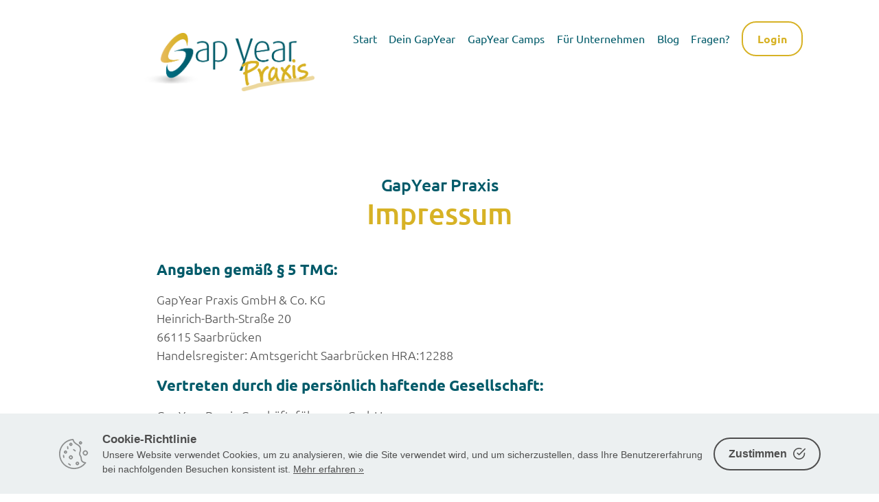

--- FILE ---
content_type: text/html; charset=UTF-8
request_url: https://gapyearpraxis.de/impressum
body_size: 3509
content:
<!DOCTYPE html>

<html lang="de">

<head>

    <meta charset="utf-8">
    <meta name="viewport" content="width=device-width, height=device-height, initial-scale=1.0, user-scalable=0, minimum-scale=1.0, maximum-scale=1.0, shrink-to-fit=no">
    <meta name="csrf-token" content="2CxsfgiQgx7ugjHbNMv0GfvcLbJnG5TsH0YFwW7f" />

    <title>Impressum - GapYear Praxis</title>

            <link rel="stylesheet" type="text/css" href="https://gapyearpraxis.de/css/app.css">

    <link href="https://fonts.googleapis.com/icon?family=Material+Icons" rel="stylesheet">
    <script src="https://cdn.jsdelivr.net/npm/sweetalert2@9"></script>

</head>

<body>

    <div class="container-fluid blog-main-container">

    <div class="row gyp-nav gyp-nav--alt justify-cotentent-between mt-5 ">

        <div class="col-8 col-md-3 col-lg-2 offset-1 ">
            <img class="gyp-nav__main-logo" src="https://gapyearpraxis.de/img/logo.png">
        </div>

        <div class="col-2 ml-auto d-block d-lg-none hidden-lg gyp-nav__menu do-blur" id="gyp-nav__menu">
            <img class="img-fluid" src="https://gapyearpraxis.de/img/gyp-menu-icon-alt.svg">
        </div>

        <nav class="col-12 col-lg-8 offset-lg-1 col-md-8 d-none d-lg-block gyp-nav__main">
            <div class="d-flex justify-cotentent-between">
                <img class="gyp-nav__main-logo d-lg-none" src=" https://gapyearpraxis.de/img/logo.png">
                <img class="ml-auto gyp-nav__icon gyp-nav__menu d-lg-none align-self-start" src="https://gapyearpraxis.de/img/gyp-close-icon.svg">

            </div>
            <ul class=" d-flex flex-column flex-lg-row justify-content-between">
                <li><a class="" href="https://gapyearpraxis.de">Start</a></li>
                <li><a class="" href="https://gapyearpraxis.de/young_potentials">Dein GapYear</a></li>
                <li><a class="" href="https://gapyearpraxis.de/gapyearcamps">GapYear Camps</a></li>
                <li><a class="" href="https://gapyearpraxis.de/enterprises">Für Unternehmen</a></li>
                <li><a href="https://gapyearpraxis.de/blog" class="">Blog</a></li>
                <li><a href="https://gapyearpraxis.de/faq" class="">Fragen?</a></li>
                <li class="mt-5 mx-auto mx-lg-0 mt-lg-0"><a href="https://login.gapyearpraxis.de" class="gyp-nav-registration call-to-action hvr-sweep-to-bottom">Login</a></li>
            </ul>
        </nav>

    </div>

</div>

    <div class="do-blur">
                        <div id="main-container" class="main-container-class">
                <div class="container-fluid">

                <section class="standalone-page">

                    <div class="row">

                        <div class="col-md-10 offset-md-1">
                            <div class="page-header">
                                <h4 class="subtitle text-center">GapYear Praxis</h4>
                                <h1 class="title text-center"><span class="yellow"> Impressum</span> </h1>
                            </div>
                        </div>


                    </div>


                    <div class="row"><div class="page-body col-md-8 offset-md-2">

                        <h5>Angaben gemäß § 5 TMG:</h5>
                            <p>
                                GapYear Praxis GmbH & Co. KG<br>
                                Heinrich-Barth-Straße 20<br>
                                66115 Saarbrücken<br>
                                Handelsregister: Amtsgericht Saarbrücken HRA:12288
                            </p>

                        <h5>Vertreten durch die persönlich haftende Gesellschaft:</h5>
                            <p>
                                GapYear Praxis Geschäftsführungs GmbH<br>
                                Handelsregister: Amtsgericht Saarbrücken HRB 104330<br>
                                Sitz: Saarbrücken<br>
                                Geschäftsführerin: Dipl. Kauffr. Gabriela Gross
                            </p>

                        <h5>Kontakt:</h5>
                            <p>
                                Telefon: +49 (0) 681 7619921<br>
                                E-Mail: <a href="/cdn-cgi/l/email-protection" class="__cf_email__" data-cfemail="3e5551504a5f554a7e595f4e475b5f4c4e4c5f46574d105a5b">[email&#160;protected]</a> <br>
                                Web: www.gapyearpraxis.de
                            </p>

                        <h5>Umsatzsteuer:</h5>
                            <p>
                                Umsatzsteuer-Identifikationsnummer gemäß §27 a Umsatzsteuergesetz:<br>
                                DE316029152
                            </p>

                    </div></div>

                </section>

        </div>
    </div>

    </div>

    <div class="gyp-footer gyp-footer-small container-fluid ">

    
    <div class="row gyp-footer__nav-container gyp-footer-small__nav-container no-gutters mx-5 py-5">
        <div class="col-lg-3 col-12 py-3 py-lg-0">
            © 2020 GapYear Praxis GmbH & Co. KG.
        </div>
        <div class="col-lg-9 col-12">
            <div class="gyp-footer__nav-list d-flex flex-column justify-content align-items-end flex-lg-row  justify-content-lg-between">
                <a class="gyp-footer__nav" href="https://gapyearpraxis.de/impressum">Impressum</a>
                <a class="gyp-footer__nav" href="https://gapyearpraxis.de/datenschutz">Datenschutz</a>
                <a class="gyp-footer__nav" href="https://gapyearpraxis.de/agb">AGB</a>
                <a class="gyp-footer__nav" href="https://gapyearpraxis.de/about">About GapYear Praxis</a>
                <div class="d-flex justify-content py-3 py-lg-0">
                    <a class="gyp-footer__nav gyp-footer__logo logo-facebook" aria-label="Facebook Page" href="https://www.facebook.com/gapyearpraxis/"></a>
                    <a class="gyp-footer__nav gyp-footer__logo logo-instagram"  aria-label="Instagram Page" href="https://www.instagram.com/gapyearpraxis/"></a>

                </div>
            </div>
        </div>
    </div>

</div>

    <script data-cfasync="false" src="/cdn-cgi/scripts/5c5dd728/cloudflare-static/email-decode.min.js"></script><script>
        function changeLogoToProfession() {
            document.getElementById('main-logo').src = "https://gapyearpraxis.de/img/logo-2-temp.png";
        }
    </script>
    <script>
        ChangeLogoToProfessionIfRequested();
    </script>
    <script src="https://code.jquery.com/jquery-3.5.1.min.js" integrity="sha256-9/aliU8dGd2tb6OSsuzixeV4y/faTqgFtohetphbbj0=" crossorigin="anonymous"></script>
    <script src="https://cdn.jsdelivr.net/npm/popper.js@1.16.0/dist/umd/popper.min.js" integrity="sha384-Q6E9RHvbIyZFJoft+2mJbHaEWldlvI9IOYy5n3zV9zzTtmI3UksdQRVvoxMfooAo" crossorigin="anonymous"></script>
    <script src="https://stackpath.bootstrapcdn.com/bootstrap/4.4.1/js/bootstrap.min.js" integrity="sha384-wfSDF2E50Y2D1uUdj0O3uMBJnjuUD4Ih7YwaYd1iqfktj0Uod8GCExl3Og8ifwB6" crossorigin="anonymous"></script>
    <script>
        function replaceColor(color1, color2) {
            var keys = Object.values(window.getComputedStyle($('html').get(0)));
            var filteredKeys = keys.filter(function(key) {
                return key.indexOf('color') > -1
            });
            var colors = /^#?([a-f\d]{2})([a-f\d]{2})([a-f\d]{2})$/i.exec(color1).splice(1, 3);
            var rgb = 'rgb(' + colors.map(function(color) {
                return parseInt(color, 16)
            }).join(', ') + ')';
            $("*").each(function(index, element) {
                filteredKeys.forEach(function(key) {
                    if ($(element).css(key) == rgb) {
                        $(element).css(key, color2);
                    }
                });
            });
        }

        function changeColorsToProfession() {
            replaceColor("#d7b225", "#973d80");
        }
        ChangeColorsToProfessionIfRequested();
    </script>
        
    <script>
        //animations


        (function($, win) {
            $.fn.inViewport = function(cb) {
                return this.each(function(i, el) {
                    function visPx() {
                        var elH = $(el).outerHeight(),
                            H = $(win).height(),
                            r = el.getBoundingClientRect(),
                            t = r.top,
                            b = r.bottom;
                        return cb.call(el, Math.max(0, t > 0 ? Math.min(elH, H - t) : Math.min(b, H)));
                    }
                    visPx();
                    $(win).on("resize scroll", visPx);
                });
            };
        }(jQuery, window));

        var parterVisible = false;

        $(document).ready(function() {
            $('.partners-container').inViewport(function(px) {
                if (px > 0 && !parterVisible) {
                    parterVisible = true;
                    $(this, '.parter-images').addClass('partners-fade-in')
                }

            })
            var testimonialVisible = false;
            $('.testimonial-container').inViewport(function(px) {
                if (px > 0 && !testimonialVisible) {
                    testimonialVisible = true;
                    $('.testimonial-container').addClass('wobbling')
                }

            })


        });
    </script>

    <script>
        $.ajaxSetup({
            headers: {
                'X-CSRF-TOKEN': $('meta[name="csrf-token"]').attr('content')
            }
        });
        //enable menu
        $(document).ready(function() {

            $('.gyp-nav__menu').click(function() {
                $('.gyp-nav__main').toggleClass('gyp-nav__main--active');

                $('.do-blur').toggleClass('blur');
            });


        });
    </script>

    <link rel="stylesheet" href="https://cdn.jsdelivr.net/npm/cookie-consent-box@2.4.0/dist/cookie-consent-box.min.css" />
    <script defer src="https://cdn.jsdelivr.net/npm/cookie-consent-box@2.4.0/dist/cookie-consent-box.min.js"></script>

    <script>CookieBoxConfig = { backgroundColor: '#ecf0f1', url: 'https://gapyearpraxis.de/datenschutz/', textColor: '#4e4e4e', language: 'de' }</script>

    
    <script >
        if (!document.getElementById('gReCaptchaScript')) {
            let reCaptchaScript = document.createElement('script');
            reCaptchaScript.setAttribute('src', 'https://www.google.com/recaptcha/api.js?render=6LdbtzYqAAAAAOJj2Q4sFszcxwu2Gc8CWT0rZePd&hl=en');
            reCaptchaScript.async = true;
            reCaptchaScript.defer = true;
            document.head.appendChild(reCaptchaScript);
        }
    </script>



<script >
    function refreshReCaptchaV3(fieldId,action){
        return new Promise(function (resolve, reject) {
            grecaptcha.ready(function () {
                grecaptcha.execute(window['client'+fieldId], {
                    action: action
                }).then(resolve);
            });
        });
    }

    function getReCaptchaV3Response(fieldId){
        return grecaptcha.getResponse(window['client'+fieldId])
    }
</script>



    <script async src="https://www.googletagmanager.com/gtag/js?id=UA-78978976-3"></script>
    <script>
        window.dataLayer = window.dataLayer || [];

        function gtag() {
            dataLayer.push(arguments);
        }

        gtag('js', new Date());
        gtag('config', 'UA-78978976-3', {'anonymize_ip': true});
    </script>

<script defer src="https://static.cloudflareinsights.com/beacon.min.js/vcd15cbe7772f49c399c6a5babf22c1241717689176015" integrity="sha512-ZpsOmlRQV6y907TI0dKBHq9Md29nnaEIPlkf84rnaERnq6zvWvPUqr2ft8M1aS28oN72PdrCzSjY4U6VaAw1EQ==" data-cf-beacon='{"version":"2024.11.0","token":"0e20b83b9daa4da5b9bc8c1b2b4984db","r":1,"server_timing":{"name":{"cfCacheStatus":true,"cfEdge":true,"cfExtPri":true,"cfL4":true,"cfOrigin":true,"cfSpeedBrain":true},"location_startswith":null}}' crossorigin="anonymous"></script>
</body>

</html>

--- FILE ---
content_type: text/html; charset=utf-8
request_url: https://www.google.com/recaptcha/api2/anchor?ar=1&k=6LdbtzYqAAAAAOJj2Q4sFszcxwu2Gc8CWT0rZePd&co=aHR0cHM6Ly9nYXB5ZWFycHJheGlzLmRlOjQ0Mw..&hl=en&v=PoyoqOPhxBO7pBk68S4YbpHZ&size=invisible&anchor-ms=20000&execute-ms=30000&cb=2dycbe4gaa4i
body_size: 48618
content:
<!DOCTYPE HTML><html dir="ltr" lang="en"><head><meta http-equiv="Content-Type" content="text/html; charset=UTF-8">
<meta http-equiv="X-UA-Compatible" content="IE=edge">
<title>reCAPTCHA</title>
<style type="text/css">
/* cyrillic-ext */
@font-face {
  font-family: 'Roboto';
  font-style: normal;
  font-weight: 400;
  font-stretch: 100%;
  src: url(//fonts.gstatic.com/s/roboto/v48/KFO7CnqEu92Fr1ME7kSn66aGLdTylUAMa3GUBHMdazTgWw.woff2) format('woff2');
  unicode-range: U+0460-052F, U+1C80-1C8A, U+20B4, U+2DE0-2DFF, U+A640-A69F, U+FE2E-FE2F;
}
/* cyrillic */
@font-face {
  font-family: 'Roboto';
  font-style: normal;
  font-weight: 400;
  font-stretch: 100%;
  src: url(//fonts.gstatic.com/s/roboto/v48/KFO7CnqEu92Fr1ME7kSn66aGLdTylUAMa3iUBHMdazTgWw.woff2) format('woff2');
  unicode-range: U+0301, U+0400-045F, U+0490-0491, U+04B0-04B1, U+2116;
}
/* greek-ext */
@font-face {
  font-family: 'Roboto';
  font-style: normal;
  font-weight: 400;
  font-stretch: 100%;
  src: url(//fonts.gstatic.com/s/roboto/v48/KFO7CnqEu92Fr1ME7kSn66aGLdTylUAMa3CUBHMdazTgWw.woff2) format('woff2');
  unicode-range: U+1F00-1FFF;
}
/* greek */
@font-face {
  font-family: 'Roboto';
  font-style: normal;
  font-weight: 400;
  font-stretch: 100%;
  src: url(//fonts.gstatic.com/s/roboto/v48/KFO7CnqEu92Fr1ME7kSn66aGLdTylUAMa3-UBHMdazTgWw.woff2) format('woff2');
  unicode-range: U+0370-0377, U+037A-037F, U+0384-038A, U+038C, U+038E-03A1, U+03A3-03FF;
}
/* math */
@font-face {
  font-family: 'Roboto';
  font-style: normal;
  font-weight: 400;
  font-stretch: 100%;
  src: url(//fonts.gstatic.com/s/roboto/v48/KFO7CnqEu92Fr1ME7kSn66aGLdTylUAMawCUBHMdazTgWw.woff2) format('woff2');
  unicode-range: U+0302-0303, U+0305, U+0307-0308, U+0310, U+0312, U+0315, U+031A, U+0326-0327, U+032C, U+032F-0330, U+0332-0333, U+0338, U+033A, U+0346, U+034D, U+0391-03A1, U+03A3-03A9, U+03B1-03C9, U+03D1, U+03D5-03D6, U+03F0-03F1, U+03F4-03F5, U+2016-2017, U+2034-2038, U+203C, U+2040, U+2043, U+2047, U+2050, U+2057, U+205F, U+2070-2071, U+2074-208E, U+2090-209C, U+20D0-20DC, U+20E1, U+20E5-20EF, U+2100-2112, U+2114-2115, U+2117-2121, U+2123-214F, U+2190, U+2192, U+2194-21AE, U+21B0-21E5, U+21F1-21F2, U+21F4-2211, U+2213-2214, U+2216-22FF, U+2308-230B, U+2310, U+2319, U+231C-2321, U+2336-237A, U+237C, U+2395, U+239B-23B7, U+23D0, U+23DC-23E1, U+2474-2475, U+25AF, U+25B3, U+25B7, U+25BD, U+25C1, U+25CA, U+25CC, U+25FB, U+266D-266F, U+27C0-27FF, U+2900-2AFF, U+2B0E-2B11, U+2B30-2B4C, U+2BFE, U+3030, U+FF5B, U+FF5D, U+1D400-1D7FF, U+1EE00-1EEFF;
}
/* symbols */
@font-face {
  font-family: 'Roboto';
  font-style: normal;
  font-weight: 400;
  font-stretch: 100%;
  src: url(//fonts.gstatic.com/s/roboto/v48/KFO7CnqEu92Fr1ME7kSn66aGLdTylUAMaxKUBHMdazTgWw.woff2) format('woff2');
  unicode-range: U+0001-000C, U+000E-001F, U+007F-009F, U+20DD-20E0, U+20E2-20E4, U+2150-218F, U+2190, U+2192, U+2194-2199, U+21AF, U+21E6-21F0, U+21F3, U+2218-2219, U+2299, U+22C4-22C6, U+2300-243F, U+2440-244A, U+2460-24FF, U+25A0-27BF, U+2800-28FF, U+2921-2922, U+2981, U+29BF, U+29EB, U+2B00-2BFF, U+4DC0-4DFF, U+FFF9-FFFB, U+10140-1018E, U+10190-1019C, U+101A0, U+101D0-101FD, U+102E0-102FB, U+10E60-10E7E, U+1D2C0-1D2D3, U+1D2E0-1D37F, U+1F000-1F0FF, U+1F100-1F1AD, U+1F1E6-1F1FF, U+1F30D-1F30F, U+1F315, U+1F31C, U+1F31E, U+1F320-1F32C, U+1F336, U+1F378, U+1F37D, U+1F382, U+1F393-1F39F, U+1F3A7-1F3A8, U+1F3AC-1F3AF, U+1F3C2, U+1F3C4-1F3C6, U+1F3CA-1F3CE, U+1F3D4-1F3E0, U+1F3ED, U+1F3F1-1F3F3, U+1F3F5-1F3F7, U+1F408, U+1F415, U+1F41F, U+1F426, U+1F43F, U+1F441-1F442, U+1F444, U+1F446-1F449, U+1F44C-1F44E, U+1F453, U+1F46A, U+1F47D, U+1F4A3, U+1F4B0, U+1F4B3, U+1F4B9, U+1F4BB, U+1F4BF, U+1F4C8-1F4CB, U+1F4D6, U+1F4DA, U+1F4DF, U+1F4E3-1F4E6, U+1F4EA-1F4ED, U+1F4F7, U+1F4F9-1F4FB, U+1F4FD-1F4FE, U+1F503, U+1F507-1F50B, U+1F50D, U+1F512-1F513, U+1F53E-1F54A, U+1F54F-1F5FA, U+1F610, U+1F650-1F67F, U+1F687, U+1F68D, U+1F691, U+1F694, U+1F698, U+1F6AD, U+1F6B2, U+1F6B9-1F6BA, U+1F6BC, U+1F6C6-1F6CF, U+1F6D3-1F6D7, U+1F6E0-1F6EA, U+1F6F0-1F6F3, U+1F6F7-1F6FC, U+1F700-1F7FF, U+1F800-1F80B, U+1F810-1F847, U+1F850-1F859, U+1F860-1F887, U+1F890-1F8AD, U+1F8B0-1F8BB, U+1F8C0-1F8C1, U+1F900-1F90B, U+1F93B, U+1F946, U+1F984, U+1F996, U+1F9E9, U+1FA00-1FA6F, U+1FA70-1FA7C, U+1FA80-1FA89, U+1FA8F-1FAC6, U+1FACE-1FADC, U+1FADF-1FAE9, U+1FAF0-1FAF8, U+1FB00-1FBFF;
}
/* vietnamese */
@font-face {
  font-family: 'Roboto';
  font-style: normal;
  font-weight: 400;
  font-stretch: 100%;
  src: url(//fonts.gstatic.com/s/roboto/v48/KFO7CnqEu92Fr1ME7kSn66aGLdTylUAMa3OUBHMdazTgWw.woff2) format('woff2');
  unicode-range: U+0102-0103, U+0110-0111, U+0128-0129, U+0168-0169, U+01A0-01A1, U+01AF-01B0, U+0300-0301, U+0303-0304, U+0308-0309, U+0323, U+0329, U+1EA0-1EF9, U+20AB;
}
/* latin-ext */
@font-face {
  font-family: 'Roboto';
  font-style: normal;
  font-weight: 400;
  font-stretch: 100%;
  src: url(//fonts.gstatic.com/s/roboto/v48/KFO7CnqEu92Fr1ME7kSn66aGLdTylUAMa3KUBHMdazTgWw.woff2) format('woff2');
  unicode-range: U+0100-02BA, U+02BD-02C5, U+02C7-02CC, U+02CE-02D7, U+02DD-02FF, U+0304, U+0308, U+0329, U+1D00-1DBF, U+1E00-1E9F, U+1EF2-1EFF, U+2020, U+20A0-20AB, U+20AD-20C0, U+2113, U+2C60-2C7F, U+A720-A7FF;
}
/* latin */
@font-face {
  font-family: 'Roboto';
  font-style: normal;
  font-weight: 400;
  font-stretch: 100%;
  src: url(//fonts.gstatic.com/s/roboto/v48/KFO7CnqEu92Fr1ME7kSn66aGLdTylUAMa3yUBHMdazQ.woff2) format('woff2');
  unicode-range: U+0000-00FF, U+0131, U+0152-0153, U+02BB-02BC, U+02C6, U+02DA, U+02DC, U+0304, U+0308, U+0329, U+2000-206F, U+20AC, U+2122, U+2191, U+2193, U+2212, U+2215, U+FEFF, U+FFFD;
}
/* cyrillic-ext */
@font-face {
  font-family: 'Roboto';
  font-style: normal;
  font-weight: 500;
  font-stretch: 100%;
  src: url(//fonts.gstatic.com/s/roboto/v48/KFO7CnqEu92Fr1ME7kSn66aGLdTylUAMa3GUBHMdazTgWw.woff2) format('woff2');
  unicode-range: U+0460-052F, U+1C80-1C8A, U+20B4, U+2DE0-2DFF, U+A640-A69F, U+FE2E-FE2F;
}
/* cyrillic */
@font-face {
  font-family: 'Roboto';
  font-style: normal;
  font-weight: 500;
  font-stretch: 100%;
  src: url(//fonts.gstatic.com/s/roboto/v48/KFO7CnqEu92Fr1ME7kSn66aGLdTylUAMa3iUBHMdazTgWw.woff2) format('woff2');
  unicode-range: U+0301, U+0400-045F, U+0490-0491, U+04B0-04B1, U+2116;
}
/* greek-ext */
@font-face {
  font-family: 'Roboto';
  font-style: normal;
  font-weight: 500;
  font-stretch: 100%;
  src: url(//fonts.gstatic.com/s/roboto/v48/KFO7CnqEu92Fr1ME7kSn66aGLdTylUAMa3CUBHMdazTgWw.woff2) format('woff2');
  unicode-range: U+1F00-1FFF;
}
/* greek */
@font-face {
  font-family: 'Roboto';
  font-style: normal;
  font-weight: 500;
  font-stretch: 100%;
  src: url(//fonts.gstatic.com/s/roboto/v48/KFO7CnqEu92Fr1ME7kSn66aGLdTylUAMa3-UBHMdazTgWw.woff2) format('woff2');
  unicode-range: U+0370-0377, U+037A-037F, U+0384-038A, U+038C, U+038E-03A1, U+03A3-03FF;
}
/* math */
@font-face {
  font-family: 'Roboto';
  font-style: normal;
  font-weight: 500;
  font-stretch: 100%;
  src: url(//fonts.gstatic.com/s/roboto/v48/KFO7CnqEu92Fr1ME7kSn66aGLdTylUAMawCUBHMdazTgWw.woff2) format('woff2');
  unicode-range: U+0302-0303, U+0305, U+0307-0308, U+0310, U+0312, U+0315, U+031A, U+0326-0327, U+032C, U+032F-0330, U+0332-0333, U+0338, U+033A, U+0346, U+034D, U+0391-03A1, U+03A3-03A9, U+03B1-03C9, U+03D1, U+03D5-03D6, U+03F0-03F1, U+03F4-03F5, U+2016-2017, U+2034-2038, U+203C, U+2040, U+2043, U+2047, U+2050, U+2057, U+205F, U+2070-2071, U+2074-208E, U+2090-209C, U+20D0-20DC, U+20E1, U+20E5-20EF, U+2100-2112, U+2114-2115, U+2117-2121, U+2123-214F, U+2190, U+2192, U+2194-21AE, U+21B0-21E5, U+21F1-21F2, U+21F4-2211, U+2213-2214, U+2216-22FF, U+2308-230B, U+2310, U+2319, U+231C-2321, U+2336-237A, U+237C, U+2395, U+239B-23B7, U+23D0, U+23DC-23E1, U+2474-2475, U+25AF, U+25B3, U+25B7, U+25BD, U+25C1, U+25CA, U+25CC, U+25FB, U+266D-266F, U+27C0-27FF, U+2900-2AFF, U+2B0E-2B11, U+2B30-2B4C, U+2BFE, U+3030, U+FF5B, U+FF5D, U+1D400-1D7FF, U+1EE00-1EEFF;
}
/* symbols */
@font-face {
  font-family: 'Roboto';
  font-style: normal;
  font-weight: 500;
  font-stretch: 100%;
  src: url(//fonts.gstatic.com/s/roboto/v48/KFO7CnqEu92Fr1ME7kSn66aGLdTylUAMaxKUBHMdazTgWw.woff2) format('woff2');
  unicode-range: U+0001-000C, U+000E-001F, U+007F-009F, U+20DD-20E0, U+20E2-20E4, U+2150-218F, U+2190, U+2192, U+2194-2199, U+21AF, U+21E6-21F0, U+21F3, U+2218-2219, U+2299, U+22C4-22C6, U+2300-243F, U+2440-244A, U+2460-24FF, U+25A0-27BF, U+2800-28FF, U+2921-2922, U+2981, U+29BF, U+29EB, U+2B00-2BFF, U+4DC0-4DFF, U+FFF9-FFFB, U+10140-1018E, U+10190-1019C, U+101A0, U+101D0-101FD, U+102E0-102FB, U+10E60-10E7E, U+1D2C0-1D2D3, U+1D2E0-1D37F, U+1F000-1F0FF, U+1F100-1F1AD, U+1F1E6-1F1FF, U+1F30D-1F30F, U+1F315, U+1F31C, U+1F31E, U+1F320-1F32C, U+1F336, U+1F378, U+1F37D, U+1F382, U+1F393-1F39F, U+1F3A7-1F3A8, U+1F3AC-1F3AF, U+1F3C2, U+1F3C4-1F3C6, U+1F3CA-1F3CE, U+1F3D4-1F3E0, U+1F3ED, U+1F3F1-1F3F3, U+1F3F5-1F3F7, U+1F408, U+1F415, U+1F41F, U+1F426, U+1F43F, U+1F441-1F442, U+1F444, U+1F446-1F449, U+1F44C-1F44E, U+1F453, U+1F46A, U+1F47D, U+1F4A3, U+1F4B0, U+1F4B3, U+1F4B9, U+1F4BB, U+1F4BF, U+1F4C8-1F4CB, U+1F4D6, U+1F4DA, U+1F4DF, U+1F4E3-1F4E6, U+1F4EA-1F4ED, U+1F4F7, U+1F4F9-1F4FB, U+1F4FD-1F4FE, U+1F503, U+1F507-1F50B, U+1F50D, U+1F512-1F513, U+1F53E-1F54A, U+1F54F-1F5FA, U+1F610, U+1F650-1F67F, U+1F687, U+1F68D, U+1F691, U+1F694, U+1F698, U+1F6AD, U+1F6B2, U+1F6B9-1F6BA, U+1F6BC, U+1F6C6-1F6CF, U+1F6D3-1F6D7, U+1F6E0-1F6EA, U+1F6F0-1F6F3, U+1F6F7-1F6FC, U+1F700-1F7FF, U+1F800-1F80B, U+1F810-1F847, U+1F850-1F859, U+1F860-1F887, U+1F890-1F8AD, U+1F8B0-1F8BB, U+1F8C0-1F8C1, U+1F900-1F90B, U+1F93B, U+1F946, U+1F984, U+1F996, U+1F9E9, U+1FA00-1FA6F, U+1FA70-1FA7C, U+1FA80-1FA89, U+1FA8F-1FAC6, U+1FACE-1FADC, U+1FADF-1FAE9, U+1FAF0-1FAF8, U+1FB00-1FBFF;
}
/* vietnamese */
@font-face {
  font-family: 'Roboto';
  font-style: normal;
  font-weight: 500;
  font-stretch: 100%;
  src: url(//fonts.gstatic.com/s/roboto/v48/KFO7CnqEu92Fr1ME7kSn66aGLdTylUAMa3OUBHMdazTgWw.woff2) format('woff2');
  unicode-range: U+0102-0103, U+0110-0111, U+0128-0129, U+0168-0169, U+01A0-01A1, U+01AF-01B0, U+0300-0301, U+0303-0304, U+0308-0309, U+0323, U+0329, U+1EA0-1EF9, U+20AB;
}
/* latin-ext */
@font-face {
  font-family: 'Roboto';
  font-style: normal;
  font-weight: 500;
  font-stretch: 100%;
  src: url(//fonts.gstatic.com/s/roboto/v48/KFO7CnqEu92Fr1ME7kSn66aGLdTylUAMa3KUBHMdazTgWw.woff2) format('woff2');
  unicode-range: U+0100-02BA, U+02BD-02C5, U+02C7-02CC, U+02CE-02D7, U+02DD-02FF, U+0304, U+0308, U+0329, U+1D00-1DBF, U+1E00-1E9F, U+1EF2-1EFF, U+2020, U+20A0-20AB, U+20AD-20C0, U+2113, U+2C60-2C7F, U+A720-A7FF;
}
/* latin */
@font-face {
  font-family: 'Roboto';
  font-style: normal;
  font-weight: 500;
  font-stretch: 100%;
  src: url(//fonts.gstatic.com/s/roboto/v48/KFO7CnqEu92Fr1ME7kSn66aGLdTylUAMa3yUBHMdazQ.woff2) format('woff2');
  unicode-range: U+0000-00FF, U+0131, U+0152-0153, U+02BB-02BC, U+02C6, U+02DA, U+02DC, U+0304, U+0308, U+0329, U+2000-206F, U+20AC, U+2122, U+2191, U+2193, U+2212, U+2215, U+FEFF, U+FFFD;
}
/* cyrillic-ext */
@font-face {
  font-family: 'Roboto';
  font-style: normal;
  font-weight: 900;
  font-stretch: 100%;
  src: url(//fonts.gstatic.com/s/roboto/v48/KFO7CnqEu92Fr1ME7kSn66aGLdTylUAMa3GUBHMdazTgWw.woff2) format('woff2');
  unicode-range: U+0460-052F, U+1C80-1C8A, U+20B4, U+2DE0-2DFF, U+A640-A69F, U+FE2E-FE2F;
}
/* cyrillic */
@font-face {
  font-family: 'Roboto';
  font-style: normal;
  font-weight: 900;
  font-stretch: 100%;
  src: url(//fonts.gstatic.com/s/roboto/v48/KFO7CnqEu92Fr1ME7kSn66aGLdTylUAMa3iUBHMdazTgWw.woff2) format('woff2');
  unicode-range: U+0301, U+0400-045F, U+0490-0491, U+04B0-04B1, U+2116;
}
/* greek-ext */
@font-face {
  font-family: 'Roboto';
  font-style: normal;
  font-weight: 900;
  font-stretch: 100%;
  src: url(//fonts.gstatic.com/s/roboto/v48/KFO7CnqEu92Fr1ME7kSn66aGLdTylUAMa3CUBHMdazTgWw.woff2) format('woff2');
  unicode-range: U+1F00-1FFF;
}
/* greek */
@font-face {
  font-family: 'Roboto';
  font-style: normal;
  font-weight: 900;
  font-stretch: 100%;
  src: url(//fonts.gstatic.com/s/roboto/v48/KFO7CnqEu92Fr1ME7kSn66aGLdTylUAMa3-UBHMdazTgWw.woff2) format('woff2');
  unicode-range: U+0370-0377, U+037A-037F, U+0384-038A, U+038C, U+038E-03A1, U+03A3-03FF;
}
/* math */
@font-face {
  font-family: 'Roboto';
  font-style: normal;
  font-weight: 900;
  font-stretch: 100%;
  src: url(//fonts.gstatic.com/s/roboto/v48/KFO7CnqEu92Fr1ME7kSn66aGLdTylUAMawCUBHMdazTgWw.woff2) format('woff2');
  unicode-range: U+0302-0303, U+0305, U+0307-0308, U+0310, U+0312, U+0315, U+031A, U+0326-0327, U+032C, U+032F-0330, U+0332-0333, U+0338, U+033A, U+0346, U+034D, U+0391-03A1, U+03A3-03A9, U+03B1-03C9, U+03D1, U+03D5-03D6, U+03F0-03F1, U+03F4-03F5, U+2016-2017, U+2034-2038, U+203C, U+2040, U+2043, U+2047, U+2050, U+2057, U+205F, U+2070-2071, U+2074-208E, U+2090-209C, U+20D0-20DC, U+20E1, U+20E5-20EF, U+2100-2112, U+2114-2115, U+2117-2121, U+2123-214F, U+2190, U+2192, U+2194-21AE, U+21B0-21E5, U+21F1-21F2, U+21F4-2211, U+2213-2214, U+2216-22FF, U+2308-230B, U+2310, U+2319, U+231C-2321, U+2336-237A, U+237C, U+2395, U+239B-23B7, U+23D0, U+23DC-23E1, U+2474-2475, U+25AF, U+25B3, U+25B7, U+25BD, U+25C1, U+25CA, U+25CC, U+25FB, U+266D-266F, U+27C0-27FF, U+2900-2AFF, U+2B0E-2B11, U+2B30-2B4C, U+2BFE, U+3030, U+FF5B, U+FF5D, U+1D400-1D7FF, U+1EE00-1EEFF;
}
/* symbols */
@font-face {
  font-family: 'Roboto';
  font-style: normal;
  font-weight: 900;
  font-stretch: 100%;
  src: url(//fonts.gstatic.com/s/roboto/v48/KFO7CnqEu92Fr1ME7kSn66aGLdTylUAMaxKUBHMdazTgWw.woff2) format('woff2');
  unicode-range: U+0001-000C, U+000E-001F, U+007F-009F, U+20DD-20E0, U+20E2-20E4, U+2150-218F, U+2190, U+2192, U+2194-2199, U+21AF, U+21E6-21F0, U+21F3, U+2218-2219, U+2299, U+22C4-22C6, U+2300-243F, U+2440-244A, U+2460-24FF, U+25A0-27BF, U+2800-28FF, U+2921-2922, U+2981, U+29BF, U+29EB, U+2B00-2BFF, U+4DC0-4DFF, U+FFF9-FFFB, U+10140-1018E, U+10190-1019C, U+101A0, U+101D0-101FD, U+102E0-102FB, U+10E60-10E7E, U+1D2C0-1D2D3, U+1D2E0-1D37F, U+1F000-1F0FF, U+1F100-1F1AD, U+1F1E6-1F1FF, U+1F30D-1F30F, U+1F315, U+1F31C, U+1F31E, U+1F320-1F32C, U+1F336, U+1F378, U+1F37D, U+1F382, U+1F393-1F39F, U+1F3A7-1F3A8, U+1F3AC-1F3AF, U+1F3C2, U+1F3C4-1F3C6, U+1F3CA-1F3CE, U+1F3D4-1F3E0, U+1F3ED, U+1F3F1-1F3F3, U+1F3F5-1F3F7, U+1F408, U+1F415, U+1F41F, U+1F426, U+1F43F, U+1F441-1F442, U+1F444, U+1F446-1F449, U+1F44C-1F44E, U+1F453, U+1F46A, U+1F47D, U+1F4A3, U+1F4B0, U+1F4B3, U+1F4B9, U+1F4BB, U+1F4BF, U+1F4C8-1F4CB, U+1F4D6, U+1F4DA, U+1F4DF, U+1F4E3-1F4E6, U+1F4EA-1F4ED, U+1F4F7, U+1F4F9-1F4FB, U+1F4FD-1F4FE, U+1F503, U+1F507-1F50B, U+1F50D, U+1F512-1F513, U+1F53E-1F54A, U+1F54F-1F5FA, U+1F610, U+1F650-1F67F, U+1F687, U+1F68D, U+1F691, U+1F694, U+1F698, U+1F6AD, U+1F6B2, U+1F6B9-1F6BA, U+1F6BC, U+1F6C6-1F6CF, U+1F6D3-1F6D7, U+1F6E0-1F6EA, U+1F6F0-1F6F3, U+1F6F7-1F6FC, U+1F700-1F7FF, U+1F800-1F80B, U+1F810-1F847, U+1F850-1F859, U+1F860-1F887, U+1F890-1F8AD, U+1F8B0-1F8BB, U+1F8C0-1F8C1, U+1F900-1F90B, U+1F93B, U+1F946, U+1F984, U+1F996, U+1F9E9, U+1FA00-1FA6F, U+1FA70-1FA7C, U+1FA80-1FA89, U+1FA8F-1FAC6, U+1FACE-1FADC, U+1FADF-1FAE9, U+1FAF0-1FAF8, U+1FB00-1FBFF;
}
/* vietnamese */
@font-face {
  font-family: 'Roboto';
  font-style: normal;
  font-weight: 900;
  font-stretch: 100%;
  src: url(//fonts.gstatic.com/s/roboto/v48/KFO7CnqEu92Fr1ME7kSn66aGLdTylUAMa3OUBHMdazTgWw.woff2) format('woff2');
  unicode-range: U+0102-0103, U+0110-0111, U+0128-0129, U+0168-0169, U+01A0-01A1, U+01AF-01B0, U+0300-0301, U+0303-0304, U+0308-0309, U+0323, U+0329, U+1EA0-1EF9, U+20AB;
}
/* latin-ext */
@font-face {
  font-family: 'Roboto';
  font-style: normal;
  font-weight: 900;
  font-stretch: 100%;
  src: url(//fonts.gstatic.com/s/roboto/v48/KFO7CnqEu92Fr1ME7kSn66aGLdTylUAMa3KUBHMdazTgWw.woff2) format('woff2');
  unicode-range: U+0100-02BA, U+02BD-02C5, U+02C7-02CC, U+02CE-02D7, U+02DD-02FF, U+0304, U+0308, U+0329, U+1D00-1DBF, U+1E00-1E9F, U+1EF2-1EFF, U+2020, U+20A0-20AB, U+20AD-20C0, U+2113, U+2C60-2C7F, U+A720-A7FF;
}
/* latin */
@font-face {
  font-family: 'Roboto';
  font-style: normal;
  font-weight: 900;
  font-stretch: 100%;
  src: url(//fonts.gstatic.com/s/roboto/v48/KFO7CnqEu92Fr1ME7kSn66aGLdTylUAMa3yUBHMdazQ.woff2) format('woff2');
  unicode-range: U+0000-00FF, U+0131, U+0152-0153, U+02BB-02BC, U+02C6, U+02DA, U+02DC, U+0304, U+0308, U+0329, U+2000-206F, U+20AC, U+2122, U+2191, U+2193, U+2212, U+2215, U+FEFF, U+FFFD;
}

</style>
<link rel="stylesheet" type="text/css" href="https://www.gstatic.com/recaptcha/releases/PoyoqOPhxBO7pBk68S4YbpHZ/styles__ltr.css">
<script nonce="pPqYqz6In6bR-HdEIuVUHQ" type="text/javascript">window['__recaptcha_api'] = 'https://www.google.com/recaptcha/api2/';</script>
<script type="text/javascript" src="https://www.gstatic.com/recaptcha/releases/PoyoqOPhxBO7pBk68S4YbpHZ/recaptcha__en.js" nonce="pPqYqz6In6bR-HdEIuVUHQ">
      
    </script></head>
<body><div id="rc-anchor-alert" class="rc-anchor-alert"></div>
<input type="hidden" id="recaptcha-token" value="[base64]">
<script type="text/javascript" nonce="pPqYqz6In6bR-HdEIuVUHQ">
      recaptcha.anchor.Main.init("[\x22ainput\x22,[\x22bgdata\x22,\x22\x22,\[base64]/[base64]/[base64]/[base64]/[base64]/[base64]/KGcoTywyNTMsTy5PKSxVRyhPLEMpKTpnKE8sMjUzLEMpLE8pKSxsKSksTykpfSxieT1mdW5jdGlvbihDLE8sdSxsKXtmb3IobD0odT1SKEMpLDApO08+MDtPLS0pbD1sPDw4fFooQyk7ZyhDLHUsbCl9LFVHPWZ1bmN0aW9uKEMsTyl7Qy5pLmxlbmd0aD4xMDQ/[base64]/[base64]/[base64]/[base64]/[base64]/[base64]/[base64]\\u003d\x22,\[base64]\x22,\x22C8KAw4/Dl3/DvMOww5fDrcO3w6ZKIsOxwowjw7U+wp8NRcOgPcO8w4bDp8Ktw7vDtFjCvsO0w5fDjcKiw69RaHYZwoXCkVTDhcK4bGR2W8OZUwdxw5rDmMO4w7/DgilUwpESw4JgwqfDjMK+CEYvw4LDhcONWcODw4N7HDDCrcOWPjETw4lsXsK/woPDhSXCgkbCocOYEWjDlMOhw6fDscOGdmLCt8OOw4EIbnjCmcKwwqx6woTCgG1XUHfDvwbCoMObSxTCl8KKFnVkMsOQPcKZK8OLwpsYw7zCpgxpKMK7DcOsD8K8D8O5VRvCulXCrnjDj8KQLsO2E8Kpw7RpZMKSe8O6wpw/wowDP0obQsOvaT7Cr8KUwqTDqsKow6DCpMOlGsKocsOCesOfJ8OCwqhwwoLCmiDCinl5UGXCsMKGUmvDuCIIWHzDgk8VwpUcNsKxTkDCkAB6wrEQwrzCpBHDksOhw6h2w4U/w4ANQx7Dr8OGwqRHRUhhwrTCsTjCnMOxMMOld8OvwoLCgDZqBwNcdCnChmnDtjjDpnbDrEw9UTYhZMKNBSPCimzCiXPDsMKew6PDtMOxE8KPwqAYM8OsKMOVwrDClHjChyxrIsKIwrMwHHVHaH4CM8OVXmTDlMOPw4c3w6d9wqRPAC/[base64]/[base64]/CicO2w5DDvMOrLMKLD8O9w4bChSfChcKiw6tcWFpwwo7DuMOPK8O8EMKvM8KOwp4+FG00ejBpZXzDkDfDm1vCg8KNwpnCmGnDpMO9asKnf8OfEjApwpocLmEFw5BIwrfCj8O2wrRYYWfDk8O7wr/Cg0PDhsOFwp0RQMO4wq83LMOqXBXDvCZFwqtUZmHDgQrCixrCgMOYGcK+ISDDiMOawrTDvWZ+wp7ClsOwwqDClMOBXMKFfl95BMKlw55/DT7Coh/CjmrDhcORPwwTwr9wVid9dcKswoPCm8Oza2zCkhx2eQk4FkrDt3QsFhbDuGbDhkgkOkrCg8O0wp7Dn8KuwqLCpng9w7/Co8K/wrcJO8OuW8Kcw4VKw7xMw73DnsO9wrh0KnVXe8OKeSEUw45ZwrhXfzYWdT7CnErCicKxwrdYPhQ/[base64]/CvMOiw7rDsMKNw6/Cg8O1w5jDtTvCphYaw4oQwpbDtcO2w73CpsOfwqTCllDDnMOpbQ1hZwkDw5jDoTHCl8OsecO5BsOjw4/[base64]/[base64]/[base64]/Dl2XCtWZOfsOdw7fDvMK/w4nDjxfDvsKmw4nDuEHDql93w5F0w4w1w743w5LDv8KdwpXDnsOvwo1/Sz0PdmbCoMOQw7c7asKxZl0lw4IXw6jDusKhwq4dw4ZiwqrChMOdw4/[base64]/[base64]/DjwfCu8KKwrPClT/DmzjCucKzBsOow59UUsKTBcKvVBDDj8KTw4TDpH4FwqDDj8KHAz/DuMKiwrvCnAnDgsKabmoow75EK8OIwqkYw7vDvQDDqBgyWsK8wqQNP8KrYXLCiBJqw6zDo8OTPcKIw6nCuFHDoMOtNGjCmSvDn8O3DMKEesONwqrCpcKJPcO3wqXCpcKow5/CpjnDv8O3SWFeSUTChUhmwqxMw6Qzwo3CkH5KM8KPe8OxScORwrMuZ8OFwrbCu8OtBTfDp8KXw4QnJcOeVmJfwqhEXcOfbjwbSVUFw5AnYxtUVsKNZ8K1T8OXwqHDlsObw5s3w6wZd8OHwq1dVHQ/wpnCklUwB8ORWBMJwrDDl8Ktw78hw7jCo8K1OMOUwrDDvTTCo8O7JMORw5nDpUzCkyXCkMOHwpU/wqvDiGHCg8KMSMKqMm7DjMORKcOkNcOGw70sw7Bww50OYELCh2TCmw7CusO1Dk1NLibCukUQwrMEQjXDvMKZYFo0D8Kew5Zrw7vCrUnDmMKXw4tGwoDDvsOZwok/LcOdwq07wrbDgMO+alTCnDXDnsKxwrBlVVbChsOPIyjDvcOtS8OHTBZJaMKMwqfDnMKTD3/DuMOZw4YqZknDjsOSNG/CnMKSTSHDv8Kzw5NJwofDtRHDjyUCw5ciNcOuwrsFw5hmKMOZW20WPWcKDcOrTHE3TsOCw7suaTnDh2HCuVEPTW0Dw6vCsMKGTsKfw6BDL8KMwrA1eRHDjnvCj2RWw6lMw7HCqz/Dn8K3w6HDuwLCpk7CkQgbJsOefcK2wpF6VHbDosOxOcKMwoXDjAovw4vDusKofyVfwpQKf8KTw7dVw77DuwzDuVrDnEjCnlkdw5NRfB/Ch1TCnsKtw6l6KjrDocK4QCAuwofDg8KGw4PDuDplTcKiw7dzw5YzYMODLsO1GsKuwrYLacKdDMKPFsKnwprCocK5eD8XXxVqNSV+wrZmwrHDnMKfWMOcDy3DoMKLfWhgXcKbJsO2w5nCtMK4dR1aw4PClAnDmUPCksOuwqDDlSFCw40BOD/[base64]/[base64]/LsOiNlfDpcODI8KxPBTDhcKBbMO/wq0Ewq5AwqjDscKxPMO+w7p9w6QOcE3Cl8Oyb8Kfwp7CjMOzwqtYw6XCucOPe2AXwr3Di8OUwrdOw5vDlMKgw5kDwqDCkXzDoFtrMBNFw7UIwrnDgXXChzHCjWFPNlAuZMKAPMOZwq/Clh/[base64]/wqnCmUR/[base64]/Di8KDPMKSMBZPw6PDjG4FUzbCksOuwpoET8KmZQZdZF5CwpxtwpLCg8Omw6fDqFojw5TCpMKIw6rDqzMlYg1Fw7HDpURFwoonSsKiUcOOBwtRw57DpsOEFDdOYxrCicOWQQLCnsOgai9KQgQKw7VhMB/DicKVfcKqwo8owrnCmcK9a0rDt21JKitMKcO4w5LDv0DDrcOXw4IoCFJmwpw0MMKrb8Kswq5pfg0mU8KKw7cHR1shCwfDjkDDoMOPYcKTw5MOw747FsOfw4BoIcOlwrlaASjDlsK7AMOvw4LDlMKewpXCjSnCqsOGw5BlCsKBVsOWaQ/[base64]/MFfCk08vwoHDmSHCsU3CtsO3wqYgwofDoU/ClAIbdsO2w6bDhcO1PjHDjcOSwr9Nwo7CrT7CicOBUsKqwoHDtMKZwrAnMsOVDsO9w5nDuGPCg8KhwoPCim7Cgj4iQcK7X8KeWMOiw50Uwp/CoTEvSMK1w5/[base64]/Cg8OOccKOQiQTS8K9woTCmMOmwrbCt8ORwq52Oi3Dnydaw5YqccKcwq/[base64]/DkwIOwoLDuMOvPDDDsjnDvEYowqwiD8KYw6I8wrzCs8OZw4zCohxlUcKCdcOeajfCgC/DkMKKw7J1SMKgw6Ebd8KDw7xcwoN9P8K+B2XDjWnCjsK/GAAmw4t0NwDCgQ9AwoHCj8OqbcOLQ8K2CsKKw5PCm8Ovw4ZCw6Ndai7DuHRYYmQVw71OEcKCwqQUw6nDrDsfO8OxAydMZMOzwp3DiiNEwo57DlTDrHbCmgzCqTXDs8KfbcOkwoscCgZFw7VWw5BBwr5LSVHCosOxZxPDu2N1JMKSwrrCsBdwFmrChgfDnsK/woYPw5AKAj98OcKzwqBKw6dCw6xyeSkwYsONwodjw4HDm8O4L8O5YXFKbsO9GiI+L2/Ck8KOIcOPBcKwQ8KUw5PCvcOuw4Ygw40yw7rCp0pPSE5hwr3DkMKKwpx1w5Aqf1Euw6rDlUnDhMOsY0vDmsO0w6vCmj3CtHDDksKvKcOGYcOqTMK3wp13wqN8L2XClsOzdsO0FwBwe8Knf8KJw77CpsKww4V/S0rCusOrwo8wdcKsw7XDk2/DsVMmwoJrw7h4wq7CtVccw6HDiFPCgsOJb3FRFzEcwrzDjmoAwol1MANoRxtXw7Jpw6HCskHDu33CkEVxw4U2wpEaw51VQcKELkfDkE7DhsKzwp5SF0drw73Cgh0DYMOFa8KODcOzGGAiPcKyPRFWwrw0w7FAVMKawqLCnMKdRMKhw5DDkUxPH0/CsXfDoMKhQlPDgMO1RwddEMOzwqMCIEjDhHXCoCDDr8KjE3/CosO6w788EDk1En7DlSjCk8OyIDZhw45+GCTDosK7wpZ9w5Y9f8KAw6UVwq/CncKsw64LK3hWbxDDvsKLCxbChsKOw67CvMKVw7JGOcOaWWFEbDXDocOOwpJ1DCDCtcKAwqkDVj89w4w2Ph3CpDzCqmFCw4/DjlHDp8KJG8Kbw4oRw7IMVhsGTTZhw6TDvgltw5nCkyrCqgA5azbCl8OsSEzCusO1W8OxwrwswoLDm0tEwoMQw5N0w6XCtMOzb2HCr8KDwqDDhxPDsMOww5vDgsKFfcKQw7XDgAwzEsOgw41kPkQTwp/DoxHCvS4hJFzClg3CsGkDNsOrNEIkwq03wqhbwpvDmETDpwTDjsOqXlp2LcOJYRnDiFktfQ4pwr/[base64]/DhXMEw5jDo8OIX8O+YyRuH0fCinjChsONw7zCksOawoPCo8KMwpV2wrbDocO4VDFhwqIQwr/DpGrDlMOnwpV0ZMOQwrIGA8Kkwrhdw4QAfWzDr8KxXcOiacORw6TDvsO+wootZSQnwrHDuT95ZELCqcORNSlDwpzDrMK+wow/FsOzCE4aFsKyMMKhw7rCgsKTXcKCwq/CsMKaV8KiBMOiTwFJw4g+QzpGSMOpIUUscwLCrsOnw6EOeUl+OMKuw7XCjikACTtYBcKUw77CjcOywonDhcKuC8Kgw5TDh8KPT0HChsOCwrjCmMKmwpVWWMOHwoXCmVPDihXCocOww5XDt07Dr38SBlkVw6EBEsOsJMKkw4Bdw7wXwobDlcOAwrwmw6/DnFoDwqpIH8KmfGjDvCBdwrx8wq11VDvDmiEQwpU7ScOmwrABEsO/wqEEw7FPdcKdXnUDAsKfA8O5W0cow6V8Z3/Dm8OCC8Ksw4fCnwzDpEbCosOEw5rDjl9vcsOVw47CqsOMdsOBwqxzwprDtcO5X8K0YMO9w63DrcOfE2A8wp4JC8KiI8Oww5vDhsKXTyIzbMKgbsO+w4VWwrDCpsOaCsKnaMK6AXfDtsKbwqxScsKpFhZAL8Otw4lRwrUIe8O/EcObwoNQwogpwofDi8OOXnXDv8K3wp1MMn7Cg8KhLsOCcgzCrxLDtMKkd2wtX8KtDMK8WBEtXMOJKcOiTMK3NcO0FwkVJEIzYsO5GB43TmHDvgxJw6dbSyVPX8O/YUfCoXN/wrpsw6ZxR3Ytw6LCjcKqfEBSwpdOw7dgw4zCoxvDgknCssKgQgTChUvClsOnBcKAw4ZVdsKROEDDv8KGw5vDjBjDiXXDr0QTwqrCjRjDo8OJfcOdfzpgBHTCusKWwoRlw7diw7JTw5PDocKLS8KscMKiwqp9aSt/ccOgU1A+wrcPJGAvwr87wpRucysWIBRxwpTDpj3DrHfDvMObwqgVw6/CojTDjMOIcH3Dp2BRwq/[base64]/CnsOfKErDpQZlw7MDw6DDt8K9w65xwoZHw4LCg8Oywp0Ww6Q4w5Epw4fCrcK9wr/DgiTCtsO/Eh3DoW/CsADDhCrCkMOENsOnEcOTw4HCjcKQZzDDtMOmw6cIYU3Ck8OfSsK0L8OBS8KpblDCoSPDmSXDjwg8JWIbU3QOw78bw5HCqT7DnsKhfFMqNw/DiMKww5gaw5hEaSbDusOwwrvDt8OHw7TCmwbDicO/w48pwp3DiMK1w5BCLznDoMKgMcK9ZsKaEsKiLcKxKMKwaiUCPkXCrRrCmsK0FDnCgsKjw6/[base64]/I8KCwqU4UDZSwqFfwpHCrsOmwpR5w6RsFXYDOAvDtsKuaMKzw6rCt8Kww6RcwqQOVsKkGXfCmcK4w4DCsMOzwq0VMsKsaDTCkMKywrzDp3hcHsKeM3fDr0jCtcOuCDUwwpxuAsOqwrHCqGFuA15GwovCtzHDscOUw5PCkzPDgsOcEDDDu1g1w7RUwq3Clk7Dt8Obwr/ChsKWN00nCsO/Q3Axw6nDvsOieQEiw6wPw63CoMKPeAQUC8OSwr0OJMKaHTguw5vDgMOgwr1wRcOzU8OCwrtzw55ee8Oaw4RswprDh8O6R0DCuMKww5VGwo1gw4rDvsKPIEhJP8OcAcOtMWbDox3Ck8Ogw7cMwoNvw4HCo2x5Rk3Cg8KSwr/DtsKCw63CjA4SGh8Lw5gow67CpEB/EV7CnnnDvsKAw7LDkCrDgcONCX3Dj8KCRBTDksOcw4ceJsOOw7DChxLDvMO/M8KIS8Ozwp/DqWvCnMKWeMO/w5nDuix9w6V7c8OQwpXDsEgDwqI7wqrCokDDty4ow7nCki3DvVsJVMKAHxfCgV97P8KhM04lLsKsPcKybSXCoCvDicO5R2JUw5lkwr0FM8Kkw7PDrsKtVGTCgsO3w4YYw60FwqViRz7Ct8O3wrw3wp7Dq2HChS7CucOtH8KdTwVAdSpPw4DDoxMvw6/[base64]/DmsK4bSjDnsK+FntAw6rCimULwoAnHQ9Ew4zCg8KUwrXDlcOkdMKewrfDmsOKdMO/DsO1JcOUwpwaZ8OdLsKpM8O4MkvCk0zDknPCosOsYB/CiMK5JkrDj8O+ScKUEsKaR8KnwpTCn2jDvcKowoE8KsKMTMOAIR0EWcO2w7/[base64]/CoGYxXMOuIyvDmsO1DcOmwr0rwrEUwpo1w4jDhCzCo8KAwrM/wovCosOvw6x2cG/CvSXCosOYw5kRw7fCumzCqsOawpLCiyxwd8Kpwqdaw5ovw7ZNQ1PDpHtpUArCtcOCwpbCoVtGwoAkw7cowqXCksOSWMKzJlbDssO2w7DDkcOKYcKibgDDhwZlfsOtA21ew6XDsHzDucO/wrp4DRAgw6gTw6DCusO0wr3DhcKBw681PMOww5xDwq7DhMO1T8KWw7AyF0/DhTLDr8Ovw6bDrHIFwr53CsO6w7/DicO0ecOsw4oqw6rChFp0AxIgXX4bYQTCocKSwo8CZ2DDhcKWFVvCmjN4woXDt8OdwpvDh8KCbiRQHBx6HVk5anbDnMKBE04Aw5bDlAvDlcK5H3oLw4dUwrBTwofCjMK/w5lFPXtQA8O6YQAew6goRMKtGx/CsMOJw5tBwrjDusOnZMK6wrHCi0/CrWdAwo/[base64]/w43CisKJMljChcOIwoHDhsOrYXRUwrVEGzAvCDnDhnVPVnZywpfDrEAVTWZ1acOVwrzDiMKaw6LDi0R/CgLCosKOYMK+NcObw73CjhI6w5xGW3PDg0Q+wq/Cig4Lw6PClw7CmcO/dMK2w4EKw4B/[base64]/CqcOhOMKML3PCnMKMFApFFMOiYmTCgcOZfMOVwozCgThMwrbCi0UpD8K2JMO/[base64]/DqMK8wo0+w77CvRjCpAh9w7NmwqzDrMOgwo8gMFbDmsKqcjp8b19RwqxAE3fCncOMcsKDI092wo9uwpV1OsOTYcOGw5fDgcKsw5DDpywMW8KMXVbChnlcN1FawoNkfEYwf8KqBWl7R3ZeXlAFbSoJSsO+Q1sGwrXDqGnCt8Kiwq4zw6/DmBrDmn1XWsKVw57ClWAcE8KYEk7Cn8Oxwq0mw7rCsygtwqfClsOSw6zDkMKbHMOEwpvDinFRFsOIw45Kw4cDwqpMGGo5IEodGMKPwrPDksO3O8OEwq3CmW15w4XCv1sTwqlywp00wqw8ScK+BMOOw69JT8KfwqdDbRNxw78YMH4Ww5RbEsK9wqzDmTfCjsKTw7HDpm/DrwTDkcOMQ8OhXsKewpoCwqQzEcKrwroXXMKlwr8wwpzDqz/Dvm9GYAHDhDEbGcKnwpLDv8O/GW3CrEQowrAEw4lzwrDCrxcEfELDpMOBwq47wrrDmcKFw4R7a3pwwpLDn8ODwrLDtcK8wog5R8KFw7XDmcKxa8OVLMOBTzULIMOIw6zDlgUmwpnDoEF3w6dYw5HCqRdmdsK/KMK/bcOpXMO3w7ULF8OcLjPDk8OWK8Kbw70Zd07DrMOhw7TDkSnDhF4xXltZGHcRwrHDoHnDihfDvsODHzfDjB/DsjrCjUzCoMOXwqYNw6FGV2A6w7TCngpow6zDk8O1wrrDmlIsw4jDlmIOUQVJw7hbGsKjwp3ChTLDuXvDncOlw4wPwo50XcOsw6DCuCorw6JFAUAZwpdcEg85T0Z3wp40bsK1OMK8LVUjX8KrWxDCs3bCjiPDtMK/[base64]/Dlmxuwq5Xw7HDiAHDly8Hwpcvw7nCvy/[base64]/[base64]/XcKHKA0AKhnDgsKHwpXCqMO3woZxw4ICPgrDllLDtHXDnsO+wq7DnEo0w51vWjUqwqDDozLDsSl7JmrDvTlJw4/DuC/[base64]/Du33DgcKiwrbCsmrCjiswRn9ywo3Djm/CoE16e8Orwp4PHzbDlRYrRsOIw7fDsEoiwqTClcOkNj/DjGjCtMKAZ8KqcDzDu8OHBm0DSHVdU25Dw5DCqQ3CmSkHw7XCtirCgkhmI8KWwo3DsnzDtn8lw7TDhcOEHA/CosO7fMOieV8mMDbDoA51wqACwqfChgDDsS0iwrDDs8K1PsKxMsKowqnCmsK2w6Y0LsOJLsK1DH3CtBbDgUM1LwDCrsOnw54DcXN3w7TDqn8Tcw3Csm41McKdWVFWw73CiDzCu0Q+w5t2wqoOHhbDjsOZIHYTLxVZw6bDuz8hwozDmsKeeT/[base64]/[base64]/DkVzDlMOxwroCwrI8ZsKHw4HCsU/DqMOUw6LCgMOleRjDqsOXw77DkwrCmcKZS2zCiXAYwpLChcONwoIiE8O6w7XClldFw7Ikw7LCmMOCNsO1Jj7Cv8OLdmDDqmYWwofCuhkUwrFjw44CT3fDmkNhw7Z4w7Udwop7wqVYwoxBDUnCqE/CmcKAw57CqMKCw4Emw5dPwqNXwovCusOEXQMSw6okwoQ+woDCtzLCqsOAeMKDFXzCkyxhbcOFR15FCcKIwoXDuB7CsQQKw5Vawo3DicKGwr8DbMK8wqpew59dBRovwo1PAmMVw5jDshbDl8OmIsOZO8OVXnc/dVBvwpPCvsK2wrlEc8OQwrAZw7cqw7/ChMO7Li1JDFPCiMKBw7XDkkfDoMO2FMOuKsOITkHCpsKPUMKEA8KFGlnDuzIjX2bCgsO8K8KLw53DlMKUPsOow7FTw44EwoXCkDJ3eVzCuknCn2FuCsObLsKUWsOQMcKSIMKLwp0Rw6vDvwDCkcOWY8OrwrLCvHPClcK+w5MVIVEWw7cZwrjCtTvCsA/DqDAVYcOtG8KLw79OW8O8w6ZvFhXDon02w6rDqDHDmDh8WhbCm8ORAMODYMO1w58awoIIOcOlakBWwpDCv8OlwrLDssObPlYeXcOsZsKXwr/[base64]/w7fClFXDthDCusKIw7XCrcOnwpLDssOrwqXCvcKkaE4iHcKJw5lmwqx+SWjDkmPCv8KBwo/DicOqKcKWwpHCucKEAxdzEFIgD8Kvb8Ohw5nDh0LCgRQMw5fCocOJw4TCgQDDjV/DqDbCh1bChmwpw5AIwr8Nw7pfwr7Dii9Ww6p4w4nChcOtFMKKw5khW8KDw4rDl0XCq2FjSX4XC8KWeEHCqcO4w40/cwjCh8KCB8OuOx5ywqBDH3pjPwU7woFTckkew7Mvw5t8YsOPw4BnZ8Omwr7ClVNzRMK9wqXCk8OQT8OwPcO0XXjDgsKPwogHw4VAwq9fRsO1w5Buw6vCoMKSEsO6a0TCo8KTwpXDi8KCSMOiBsOew5UowqEeCGgXwpDCj8OxwqDCmyvDpMOyw7p0w6nDg2/Dhjp6OMKPwoXDiDoVD3XCgVAVOMKsBsKCJsKHG3bDihdcwo3CjcO9GGbChXcrXMOWPsOdwo8YVWfDthcXw7LCuSkHwoTCighES8KzF8K/LXnCpsKrwq3Dg3rChGglNcKvw5vDl8OuUAbCtMOIfMO9w5QQJGzCmS0Ew7bDg0saw5JJwqN2wpvCl8KIw7rCgEo5w5PDl2E6RsKdfRBgV8O8BlZjwp4ew7BkDjbDlUHCiMOuw4Vew73DucO7w7F1w4tZw7NDwrbCn8OsS8OqMA5uMn/CnsKBwrR2woPDksOdw7QzehQWRnUdwptGfMOwwq0aYMKYNwsFwq3Dq8OVw6HDihJgwroLw4HCjU/DvhJCMsO/[base64]/CqT5Gwp8Awp8hwqUJWExJF0EXC8KzXg3DpirDvcKEXSlCwofDsMKmw4REwonDuncpd1Apw6fCmcK6BMOaMcOXw41/[base64]/JDpww4vDjMOzw5PDl8KyZ8K3Z19Sw7kpw7Y1w4/Du8O5wp4rPU3CksK0w41APRUXwpcDAcKDflXCtHYEDFh+w781YcORYMOMw6AIw7YCO8KOfXNMwq5Pw5PDicOrADZmw7bCv8O2wobDk8OjZl/[base64]/CgMK0EUrDjhnClcOMQsOQICzCq8K4w58mw4U6wqfDuFIJw7PCvQrCpcKKwoZIHT9Rw6cyw7jDo8KLeTXDvxDCnMKJQ8O6C3V0wqHDni/CoS1cfcOYw54NT8OYYXZ8wqU3I8O8RsK1JsOqD2ZnwokkwrDCqMOdwrLDgsK9wrd4wp3CssKUT8O0OsOsFXfDoXzCkVDCvE4PwrLClcOOwpIJwpvCn8KkC8KTwrA0w77DjcKAw5HChMOcwr/Dp1XCihnDkVJsEcKxDsOydQ1twqtTwqNgwq/DhMOVBGHDu2txB8K/GQ/Djy0rBcOAwozCg8OnwoHDjsObJmvDnMKSw4gtw4/[base64]/UBYQbsOiw6jCvGwcw7IUFcO7wr8TaE/CnsOkw5vCrMOCY8KYUVLDngtJwq1nw5VjGU3Ch8KLWsKbw5AsQsK1XhLDscKhwqbChhZ5w7prSMOKwpZXbsOtcHJJwr0+wo3DlMKEwq5CwrBtw4AFKynCusKEwpXDgMOuwogZe8O5wqPDrS8CwrPDoMK1w7HDpGtJEMOTwrVRKzNUGMO/w4LDkcKTwpdPSy1+w70aw5fCuCDCjQN4cMOuw63CszHCkcKQO8KuY8O9w5NhwrFhBTwAw5nCoFfCmcO2C8O4w7NWw5xfL8OswqwgwrvDlS5lEB4QZlhaw6tdYcKvw69Fw67DuMOcw4Y8w7bDnmLCpsKuwofDuzrDtQ0fwrEwIF3DiVpkw4fDok7Cjj/CvsOFwo7CtcK6EsK8woBMwoUUVVV0TlFhw45bw4nCi1jCisOPwq7CpMO/wqTCisKbU3F8DhQ2AGpfGU3DtMKMwrsPw6cRHMKfZMKMw7fCscOmPsOfw6rCijMsBsOZKU3CjUZyw6DDk13ClUYyUMOWw5QCw7fDvFZtM0HDi8Kpw40+P8KSw7zDj8OyV8O5wpg/fxPCkE/DvRlww6jCnUZWfcKEBFjDmQRfw4JXX8KRG8K0HcKhVhkCwp0Qwqcsw7Qow7h6w4TDgSM6c3oZbcKgw4hKH8OSwrjDh8OQPcKDw5TDoV1iLcOVbsKnc3vCjzhYwohcw6jCmUFVUDFtw5PCpVAdwrRpN8KRJMO4OQsMLRA6wr3Cu1BqwqjCp2fCj2jDncKGSW/Cjn1zMcO2w49Ww74CUcO/NEcoGMOuKcKowrxIw4sTCxdXU8OZw6LCkcOBIMKBfB/CisKnPcKwwrPDqcOvw6IQwoHDjsOKwqIRPx5iw67Dl8O9Hi/DrMOiY8K2wp81XcOoS05peyrDp8KwVMK2wpXCtcO4WUnCpQnDkl/[base64]/w6LCjHhuZsK5c3poaMKPwrgmw4F3DkPDsiRYwrlGw6PCl8ONw4cYL8Odw7/ChsOwLz/[base64]/CkHBrwqnCqC5ewr7DpXjCmMKoFGYdwqrDt8KGw5/[base64]/LXrCh8K0D8KgAGrDrwPDqzMww4HClGc1DMKCwrk/[base64]/DjsKjw6BCMMOQw6ogFMK+Ok8awqTDjysXQll/DjvDmUzDsx9xIRTCs8O6w5t7fsKtAy9Iw4tsX8OuwrAlw7rChjQBeMO5woBha8K7wr1bRlJgwoI+woQHwo7DucKNw6PDt1Vfw6QPw7bDhitxa8O0woJ/[base64]/Dtm41woJAwp7DtH4DN8OZNMONY2vCtVslZcKTw6DDnMKoCCkmflvCrhjDvVrDmE9nPcO0VcKmaXHCgCfDvh/[base64]/CtV/CmMOEwojDk8OvFyvDrC/DgMKXw5/DscKDw4IsAwLDlSQ3R2PCusO5RTjChnzCocKCwqvDuk9kVClow6DDjXjCmBBCIFR/wobDjDxJbBRjPsKSasOIJgXDqcKHR8K5w7ApejdhwrTCosOoEMK7GS8KGsOTw6rCkBbCpnEKwrjDgsKIwoTCrMO9wpvCvcKmwqB/[base64]/[base64]/wrMaWlHDocO3w4QJDkY3w6pzfV/CkcOXwp/CiEHDtMK9WcOIM8OGwrk+XcKXXwUhUnUJZSjDgyjDj8KpcMKJw4nCrcKqfw7CpcK9awLCrcKibzx5CsKHY8O/wpDDmi3DjsKpw6zDusOgwo3DnHhGMxQhwpUecTnDksOYw6ouw5Mow7AawrfDi8KPOSUFw4osw6zCp0TDgsOGdMOHLsO7wq7DqcKvQXsfwqw/RFgjI8KVw7HDowrDi8K2wqouE8KBGB8fw7DDlVDDuB/CnmDDicOdwrtrc8OKw77CtsKsb8KkwqJbw4rCimrDnsOIbcKywr0GwrBocH89wrLClcKBZW5dwr5OwpbCr3IXwqkBKBttwq0ewoXCksOFE1todj/DtsOHwp9eX8KiwoLDmMOZB8O5WMOoF8K6HhLCh8Oxwr7DmMO0DzZbaF3CsHhmwpHCmjXCq8K9FsOgEcOFfk9RPsKkwrzCl8OMwrB+c8OSdMKeJsO8EMKrw69lwrorwq7CuHYrw5/DvnZZw67CoD0zwrTDh1R4KSZMPsOrw4wfGcOXPsKyc8KFGsK6ZDJ0wrBLVxvDocOFw7PDlD/Ckg8jw55vIsOcK8KfwrPDqktjQcOew6LCtz5gw73CtsOxwrREwpTCisObJjXClsOXZUwlw5LCvcOCw5Ijwrt9w4jDhCJ6wpzDunsiwr/CpcO1FMOCwrNvQ8Olwrxjw78sw4HDocO8w5IyOcOlw7rCmMK2w6BywpjCkcK4wp/[base64]/CkMOUPSfCpU/DuhNdwrIdwqjCiMOyRxPDli7Cs8K7dDDDgsOzwqJhAsOZw4oZw6UNNhQBZcONGFrCg8Kiw6Rqw4TDu8KRw7g4Xx/Dt2jCrB1Rw4giwog8MxgCw5dAJCvDjzIkw5zDrsKrTT4HwoZFw4kIwpDDoTvCmTjCicOlw7DDmMK7CT5Kd8KSwrDDizHCpQsrIsOeN8Oxw44GJMOTwpnCt8KKwqPDssOjNitCZzHDoHXCl8OIwo7CpQsIw4DCrMOcL2nCgMKZecKsI8OewofDsHLClCt6N2/DrGRHwprCphM4JcKlF8K/[base64]/DqMOFUXYRw47Dhi7CmMKfw6dAPgF9woBgdsKpWMKowrAQw5hqRMKFw5XClMKVPMKwwoc1AhrDmChzFcOGJBTCtC54wrzCqlJUw4t/[base64]/eWJqwosZwrzCrcKvwovCisK9w4LCk8KbwqlPw6cMKDoxwoQEU8Orw7HDnwJJNwkAV8OqwqvDm8O/[base64]/[base64]/w5gVw5pAHCgWw7N9AHlvw4Y9wotEw5wRw4TCtcOFRMO0wq/Ch8KrAsOnBVxYG8KqIxXCplDDrmTCm8KlBMK2FcOUw4pMw5rDrhbCs8OTwrXDtsOJX2liwpsuwqfDlsKYw7E0HmkhVMKBahfCnMO7eHHDscKnVcOjWXrDtQomTcK4w6XCnB3DncOvRmkaw5g5wokHw6ZyAlUKwpZww4PCl2B5G8ODTMKKwoNJXWwgDWbCogUPwrLDk0/DpsKnRGnDrMOwLcOCw57DpcK9G8KWOcOeHVnCtMOxLyBuw4ogesKqFMOtwqLDuhwIOXDDrAwpw61wwowLRjY7BcK8I8KYw4Aowrksw4l2WMKlwpBPw6RCQcK9C8KwwogHw4/[base64]/DvTLDrDzDpD5iwqhuHnLCucOMw6jCkcKew53CjcOac8KiLMOBw4jCv2XCk8KQwp1GwoHCq3kCw7vDkcKtGzsDwqLCgS/[base64]/w4XCnMOBBS7DmMKfw7Rqw5phw5vCgApnZ2XDmcOcw7HDnDlNR8KcwqfCqcOGbmrDpcK0w6YScsOaw6ElDMOow69lMMKIbT7ClcOvF8OfLwvDkX17w7gJHEXDhsKdwqHDj8KrwqTCr8OhPRELwrjCjMKHwrMtFyfDssOmPW/DrcKFWEjDr8OSw4AoT8ODbcKpw40iR1LDpcKOw63DpAPCjsKdw5jCiljDusK2wrMrVx1NJUgOwo/Dg8OoIRzDvA87fsKzw7VCw5s2w6N5LTbChcOJMXXCnsKpNcOUw4bDsh9iw4zCvlchwqdjwrPDjAzDjcO2woMHJMKuwqHCrsO1w7rDq8KXwrxzBUTDoDheWsOawpbCg8O7w6bDjMKowqvCucKfEsKZZA/[base64]/DslTDkC9/wrcBw60hJj3CusKAwoPChsOSLHPDjynDpMKXwpDCqgllw7TDmcK6F8KPbMKBwqvDt09XwpPCuifDqMONwpDCk8K3GcKZIwQqw5jCo3VQwp0YwqBJOU57bznDrMOhwrcLazhXw63ChBPDjXrDpUgkFmlLMkotwpJww5fCmMO5wq/[base64]/wq19L2saWsKjOR5tM8K2w4LCgcKMbsONUsOqw7nCq8KtFcOlHcKvw40Qw6gxwoHCiMKJw5U/wo19w4HDtMKFIcKjYcKeHRDDpcKOwqoBDkPDqMOsAWvDiRTDgEDCnlIqXzHCqwrDoC1xKFV7Y8Kda8KBw6J0O3fChzpbBcKSeDh8woc7w7PDksKEAsK/wr7CjsKLw7w4w4RjIMKQB0bDvcOebcOzw4bChTnCuMO6w7keD8OsPBjCp8ODGUZHPcOtw4jChy/Ch8OwBUQuwrvDuWvCk8O4wpPDuMKxURLDlMOpwpzCr2zCpHApw4jDiMKNwokSw5IowrLCjMOnwprDv17DvMK5woLDilRZwpl9wrsBwp3DtMKNYsKew4kvE8OSTsKXbjrCqsKpwodUw5PCmibCiR8GfRjCuxchw4XDkTUdTzHCuQTCqMOIWsK/[base64]/GsKow6fDswZ5aRQPwpvDiMO7PMOGEHx9Q8OYw4LDhcKsw7New4vCrcKzBTfDkmBVYWkBJsOIw6RRwobDvR7DgMKUFMKbUMOTQnJnw5gabnlXA2RVw4Jyw6XDm8KgPMOawovDjUDCuMODIsONw5l/w6AewooKakxUXAPCozxofsO3wrpob2/[base64]/DmErDsA7Cjzo+aMO2w4xhwrTDlAnDhjbCkSEYNELDknTDrnsTw6AHW0TDq8OMw7/DqMKjwrhsBsO7KMOpIsOGa8K8wos+w78yCMKKw5cFwoDDq1ESJsOYZcOmG8KIDyzCt8O2HR/CtcOtwqLCp1nCglEKW8OywrbCgD5YXANtwoDCl8OCwoYqw6kWwqrCkhAYw4vDkcOYwoYQS3/DgMOzKEkuTmfDpcKXwpYaw4dSSsKMSVzDn39nZ8O4wqHDiRcmNkcMwrXCnD16w5YkwrjCjzXDkmFNZMKGal/Dn8Kzw6w/PTrDgjzDtDZnwpLDoMOQVcO0w509w4bCn8KyBV40GcOrw4rDrMK/K8O3TDrDi2U+dcKcw6/CjyVdw5IrwqUnd2vCkMOeUg7Cv0ZsL8KOw4Q6eRfCkEvDpsOkw5LDjDPDrcKfw4hNw7/[base64]/[base64]/CsknDu8OSw43CqcKIQ1FcfRvCujrCm8KhAibDkybDhgbDr8OHw6dSwp5Xw5bCk8K1woDCm8KiYEfCrMKOw5RRDQwxwp0XO8Oka8KUKMKew5NTwoDDhcOlw5JgVcO1wr/CqX46w5HDhcKPUcKwwopobcOJU8OPXMOsfsKMw7DDtm/CtcKkcMKmSR3CuwDDhQk0wod/w4jDv1HCoDTCk8KdTsOLQz7DicOAG8K1fMOSZALCu8O9wprDg1kRIcOFEMK+w6LDsSfCkcOdwqrCi8KVZMKyw47CtMOOw7TDqAouMMKlNcOEPxk2bMK9XjjDtR/DicKYUsOMW8KVwp7CvsKnZgTCrcKkwrzCtxFZw6/CnU8tZsOyagx4w4LDkSXDscKqw7vCjsOCw4YaMcOZwpfCpMKyCMOAw7o\\u003d\x22],null,[\x22conf\x22,null,\x226LdbtzYqAAAAAOJj2Q4sFszcxwu2Gc8CWT0rZePd\x22,0,null,null,null,1,[21,125,63,73,95,87,41,43,42,83,102,105,109,121],[1017145,594],0,null,null,null,null,0,null,0,null,700,1,null,0,\[base64]/76lBhnEnQkZnOKMAhk\\u003d\x22,0,0,null,null,1,null,0,0,null,null,null,0],\x22https://gapyearpraxis.de:443\x22,null,[3,1,1],null,null,null,1,3600,[\x22https://www.google.com/intl/en/policies/privacy/\x22,\x22https://www.google.com/intl/en/policies/terms/\x22],\x22BO8HCOCZ41iqAJ0umPDNfjC7PT1Cn1fsz1ZboFz8yYA\\u003d\x22,1,0,null,1,1768941445702,0,0,[136,25,57,161],null,[6],\x22RC-_v9CWD2RAnCfEQ\x22,null,null,null,null,null,\x220dAFcWeA5PQnUx4VldAZ9QZzcqaVWobQSo4DVbt5HaGj0QhJln1GJBZ2gitRPBxsIMHixoQDLHh2kitNR3-VprKY5qzAOGRRmMHg\x22,1769024245757]");
    </script></body></html>

--- FILE ---
content_type: image/svg+xml
request_url: https://gapyearpraxis.de/img/gyp-close-icon.svg
body_size: 3
content:
<?xml version="1.0" encoding="UTF-8"?>
<svg width="126px" height="126px" viewBox="0 0 126 126" version="1.1" xmlns="http://www.w3.org/2000/svg" xmlns:xlink="http://www.w3.org/1999/xlink">
    <!-- Generator: Sketch 61.2 (89653) - https://sketch.com -->
    <title>Combined Shape</title>
    <desc>Created with Sketch.</desc>
    <g id="Page-1" stroke="none" stroke-width="1" fill="none" fill-rule="evenodd">
        <path d="M108.961941,0.0674964744 L125.932504,17.0380592 L79.9704965,62.9994965 L125.932504,108.961941 L108.961941,125.932504 L62.9994965,79.9704965 L17.0380592,125.932504 L0.0674964744,108.961941 L46.0294965,62.9994965 L0.0674964744,17.0380592 L17.0380592,0.0674964744 L62.9994965,46.0294965 L108.961941,0.0674964744 Z" id="Combined-Shape" fill="#000000"></path>
    </g>
</svg>

--- FILE ---
content_type: image/svg+xml
request_url: https://gapyearpraxis.de/img/gyp-menu-icon-alt.svg
body_size: -48
content:
<?xml version="1.0" encoding="UTF-8"?>
<svg width="183px" height="153px" viewBox="0 0 183 153" version="1.1" xmlns="http://www.w3.org/2000/svg" xmlns:xlink="http://www.w3.org/1999/xlink">
    <!-- Generator: Sketch 61.2 (89653) - https://sketch.com -->
    <title>Group</title>
    <desc>Created with Sketch.</desc>
    <g id="Page-1" stroke="none" stroke-width="1" fill="none" fill-rule="evenodd">
        <g id="Group" fill="#005a69">
            <rect id="Rectangle" x="0" y="0" width="183" height="24"></rect>
            <rect id="Rectangle-Copy" x="42" y="43" width="141" height="24"></rect>
            <rect id="Rectangle-Copy-2" x="57" y="86" width="126" height="24"></rect>
            <rect id="Rectangle-Copy-3" x="29" y="129" width="154" height="24"></rect>
        </g>
    </g>
</svg>

--- FILE ---
content_type: image/svg+xml
request_url: https://gapyearpraxis.de/img/gyp-footer.svg
body_size: 214
content:
<?xml version="1.0" encoding="UTF-8"?>
<svg width="1920px" height="745px" viewBox="0 0 1920 745" version="1.1" xmlns="http://www.w3.org/2000/svg" xmlns:xlink="http://www.w3.org/1999/xlink">
    <!-- Generator: Sketch 61.2 (89653) - https://sketch.com -->
    <title>Path 5</title>
    <desc>Created with Sketch.</desc>
    <defs>
        <linearGradient x1="19.0914982%" y1="51.4486982%" x2="97.6246289%" y2="50.8487993%" id="linearGradient-1">
            <stop stop-color="#00ABBD" offset="0%"></stop>
            <stop stop-color="#005A69" offset="100%"></stop>
        </linearGradient>
    </defs>
    <g id="Page-1" stroke="none" stroke-width="1" fill="none" fill-rule="evenodd">
        <path d="M0,232.390686 C147.59187,152.064817 345.046864,89.1689575 592.442169,43.6766316 C962.11444,-24.3006141 1560.42493,-11.4708061 1920,71.9988559 C1920,184.666285 1920,409 1920,745 L0,745 C0.0257293634,548.324508 0.0257293634,377.454737 0,232.390686 Z" id="Path-5" fill="url(#linearGradient-1)" transform="translate(960.000000, 372.500000) scale(-1, 1) translate(-960.000000, -372.500000) "></path>
    </g>
</svg>